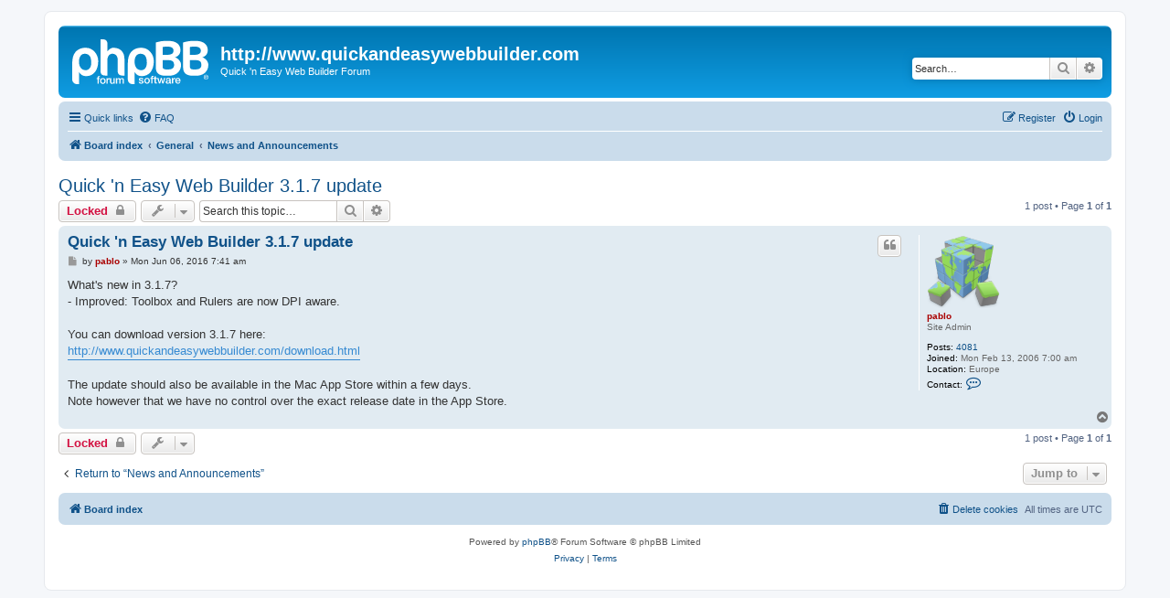

--- FILE ---
content_type: text/html; charset=UTF-8
request_url: https://quickandeasywebbuilder.com/forum/viewtopic.php?t=43914&sid=a92245df40564642eccf1231bbcb2b10
body_size: 5313
content:
<!DOCTYPE html>
<html dir="ltr" lang="en-gb">
<head>
<meta charset="utf-8" />
<meta http-equiv="X-UA-Compatible" content="IE=edge">
<meta name="viewport" content="width=device-width, initial-scale=1" />

<title>Quick 'n Easy Web Builder 3.1.7 update - http://www.quickandeasywebbuilder.com</title>

	<link rel="alternate" type="application/atom+xml" title="Feed - http://www.quickandeasywebbuilder.com" href="/forum/app.php/feed?sid=855ac2bd13d978f5332352318fb25cca">	<link rel="alternate" type="application/atom+xml" title="Feed - News" href="/forum/app.php/feed/news?sid=855ac2bd13d978f5332352318fb25cca">	<link rel="alternate" type="application/atom+xml" title="Feed - All forums" href="/forum/app.php/feed/forums?sid=855ac2bd13d978f5332352318fb25cca">	<link rel="alternate" type="application/atom+xml" title="Feed - New Topics" href="/forum/app.php/feed/topics?sid=855ac2bd13d978f5332352318fb25cca">		<link rel="alternate" type="application/atom+xml" title="Feed - Forum - News and Announcements" href="/forum/app.php/feed/forum/1?sid=855ac2bd13d978f5332352318fb25cca">	<link rel="alternate" type="application/atom+xml" title="Feed - Topic - Quick 'n Easy Web Builder 3.1.7 update" href="/forum/app.php/feed/topic/43914?sid=855ac2bd13d978f5332352318fb25cca">	
	<link rel="canonical" href="https://quickandeasywebbuilder.com/forum/viewtopic.php?t=43914">

<!--
	phpBB style name: prosilver
	Based on style:   prosilver (this is the default phpBB3 style)
	Original author:  Tom Beddard ( http://www.subBlue.com/ )
	Modified by:
-->

<link href="./assets/css/font-awesome.min.css?assets_version=17" rel="stylesheet">
<link href="./styles/prosilver/theme/stylesheet.css?assets_version=17" rel="stylesheet">
<link href="./styles/prosilver/theme/en/stylesheet.css?assets_version=17" rel="stylesheet">




<!--[if lte IE 9]>
	<link href="./styles/prosilver/theme/tweaks.css?assets_version=17" rel="stylesheet">
<![endif]-->





</head>
<body id="phpbb" class="nojs notouch section-viewtopic ltr ">


<div id="wrap" class="wrap">
	<a id="top" class="top-anchor" accesskey="t"></a>
	<div id="page-header">
		<div class="headerbar" role="banner">
					<div class="inner">

			<div id="site-description" class="site-description">
		<a id="logo" class="logo" href="./index.php?sid=855ac2bd13d978f5332352318fb25cca" title="Board index">
					<span class="site_logo"></span>
				</a>
				<h1>http://www.quickandeasywebbuilder.com</h1>
				<p>Quick 'n Easy Web Builder Forum</p>
				<p class="skiplink"><a href="#start_here">Skip to content</a></p>
			</div>

									<div id="search-box" class="search-box search-header" role="search">
				<form action="./search.php?sid=855ac2bd13d978f5332352318fb25cca" method="get" id="search">
				<fieldset>
					<input name="keywords" id="keywords" type="search" maxlength="128" title="Search for keywords" class="inputbox search tiny" size="20" value="" placeholder="Search…" />
					<button class="button button-search" type="submit" title="Search">
						<i class="icon fa-search fa-fw" aria-hidden="true"></i><span class="sr-only">Search</span>
					</button>
					<a href="./search.php?sid=855ac2bd13d978f5332352318fb25cca" class="button button-search-end" title="Advanced search">
						<i class="icon fa-cog fa-fw" aria-hidden="true"></i><span class="sr-only">Advanced search</span>
					</a>
					<input type="hidden" name="sid" value="855ac2bd13d978f5332352318fb25cca" />

				</fieldset>
				</form>
			</div>
						
			</div>
					</div>
				<div class="navbar" role="navigation">
	<div class="inner">

	<ul id="nav-main" class="nav-main linklist" role="menubar">

		<li id="quick-links" class="quick-links dropdown-container responsive-menu" data-skip-responsive="true">
			<a href="#" class="dropdown-trigger">
				<i class="icon fa-bars fa-fw" aria-hidden="true"></i><span>Quick links</span>
			</a>
			<div class="dropdown">
				<div class="pointer"><div class="pointer-inner"></div></div>
				<ul class="dropdown-contents" role="menu">
					
											<li class="separator"></li>
																									<li>
								<a href="./search.php?search_id=unanswered&amp;sid=855ac2bd13d978f5332352318fb25cca" role="menuitem">
									<i class="icon fa-file-o fa-fw icon-gray" aria-hidden="true"></i><span>Unanswered topics</span>
								</a>
							</li>
							<li>
								<a href="./search.php?search_id=active_topics&amp;sid=855ac2bd13d978f5332352318fb25cca" role="menuitem">
									<i class="icon fa-file-o fa-fw icon-blue" aria-hidden="true"></i><span>Active topics</span>
								</a>
							</li>
							<li class="separator"></li>
							<li>
								<a href="./search.php?sid=855ac2bd13d978f5332352318fb25cca" role="menuitem">
									<i class="icon fa-search fa-fw" aria-hidden="true"></i><span>Search</span>
								</a>
							</li>
					
										<li class="separator"></li>

									</ul>
			</div>
		</li>

				<li data-skip-responsive="true">
			<a href="/forum/app.php/help/faq?sid=855ac2bd13d978f5332352318fb25cca" rel="help" title="Frequently Asked Questions" role="menuitem">
				<i class="icon fa-question-circle fa-fw" aria-hidden="true"></i><span>FAQ</span>
			</a>
		</li>
						
			<li class="rightside"  data-skip-responsive="true">
			<a href="./ucp.php?mode=login&amp;redirect=viewtopic.php%3Ft%3D43914&amp;sid=855ac2bd13d978f5332352318fb25cca" title="Login" accesskey="x" role="menuitem">
				<i class="icon fa-power-off fa-fw" aria-hidden="true"></i><span>Login</span>
			</a>
		</li>
					<li class="rightside" data-skip-responsive="true">
				<a href="./ucp.php?mode=register&amp;sid=855ac2bd13d978f5332352318fb25cca" role="menuitem">
					<i class="icon fa-pencil-square-o  fa-fw" aria-hidden="true"></i><span>Register</span>
				</a>
			</li>
						</ul>

	<ul id="nav-breadcrumbs" class="nav-breadcrumbs linklist navlinks" role="menubar">
				
		
		<li class="breadcrumbs" itemscope itemtype="https://schema.org/BreadcrumbList">

			
							<span class="crumb" itemtype="https://schema.org/ListItem" itemprop="itemListElement" itemscope><a itemprop="item" href="./index.php?sid=855ac2bd13d978f5332352318fb25cca" accesskey="h" data-navbar-reference="index"><i class="icon fa-home fa-fw"></i><span itemprop="name">Board index</span></a><meta itemprop="position" content="1" /></span>

											
								<span class="crumb" itemtype="https://schema.org/ListItem" itemprop="itemListElement" itemscope data-forum-id="45"><a itemprop="item" href="./viewforum.php?f=45&amp;sid=855ac2bd13d978f5332352318fb25cca"><span itemprop="name">General</span></a><meta itemprop="position" content="2" /></span>
															
								<span class="crumb" itemtype="https://schema.org/ListItem" itemprop="itemListElement" itemscope data-forum-id="1"><a itemprop="item" href="./viewforum.php?f=1&amp;sid=855ac2bd13d978f5332352318fb25cca"><span itemprop="name">News and Announcements</span></a><meta itemprop="position" content="3" /></span>
							
					</li>

		
					<li class="rightside responsive-search">
				<a href="./search.php?sid=855ac2bd13d978f5332352318fb25cca" title="View the advanced search options" role="menuitem">
					<i class="icon fa-search fa-fw" aria-hidden="true"></i><span class="sr-only">Search</span>
				</a>
			</li>
			</ul>

	</div>
</div>
	</div>

	
	<a id="start_here" class="anchor"></a>
	<div id="page-body" class="page-body" role="main">
		
		
<h2 class="topic-title"><a href="./viewtopic.php?t=43914&amp;sid=855ac2bd13d978f5332352318fb25cca">Quick 'n Easy Web Builder 3.1.7 update</a></h2>
<!-- NOTE: remove the style="display: none" when you want to have the forum description on the topic body -->
<div style="display: none !important;">All the latest news about Quick 'n Easy Web Builder can be read in this section<br>
<br>
<span style="font-size: 125%; line-height: 116%;"><strong class="text-strong">*** Current version: Quick 'n Easy Web Builder 12.2.0 ***</strong><br>
<br>
</span><br /></div>


<div class="action-bar bar-top">
	
			<a href="./posting.php?mode=reply&amp;t=43914&amp;sid=855ac2bd13d978f5332352318fb25cca" class="button" title="This topic is locked, you cannot edit posts or make further replies.">
							<span>Locked</span> <i class="icon fa-lock fa-fw" aria-hidden="true"></i>
					</a>
	
			<div class="dropdown-container dropdown-button-control topic-tools">
		<span title="Topic tools" class="button button-secondary dropdown-trigger dropdown-select">
			<i class="icon fa-wrench fa-fw" aria-hidden="true"></i>
			<span class="caret"><i class="icon fa-sort-down fa-fw" aria-hidden="true"></i></span>
		</span>
		<div class="dropdown">
			<div class="pointer"><div class="pointer-inner"></div></div>
			<ul class="dropdown-contents">
																												<li>
					<a href="./viewtopic.php?t=43914&amp;sid=855ac2bd13d978f5332352318fb25cca&amp;view=print" title="Print view" accesskey="p">
						<i class="icon fa-print fa-fw" aria-hidden="true"></i><span>Print view</span>
					</a>
				</li>
											</ul>
		</div>
	</div>
	
			<div class="search-box" role="search">
			<form method="get" id="topic-search" action="./search.php?sid=855ac2bd13d978f5332352318fb25cca">
			<fieldset>
				<input class="inputbox search tiny"  type="search" name="keywords" id="search_keywords" size="20" placeholder="Search this topic…" />
				<button class="button button-search" type="submit" title="Search">
					<i class="icon fa-search fa-fw" aria-hidden="true"></i><span class="sr-only">Search</span>
				</button>
				<a href="./search.php?sid=855ac2bd13d978f5332352318fb25cca" class="button button-search-end" title="Advanced search">
					<i class="icon fa-cog fa-fw" aria-hidden="true"></i><span class="sr-only">Advanced search</span>
				</a>
				<input type="hidden" name="t" value="43914" />
<input type="hidden" name="sf" value="msgonly" />
<input type="hidden" name="sid" value="855ac2bd13d978f5332352318fb25cca" />

			</fieldset>
			</form>
		</div>
	
			<div class="pagination">
			1 post
							&bull; Page <strong>1</strong> of <strong>1</strong>
					</div>
		</div>




			<div id="p212878" class="post has-profile bg2">
		<div class="inner">

		<dl class="postprofile" id="profile212878">
			<dt class="has-profile-rank has-avatar">
				<div class="avatar-container">
																<a href="./memberlist.php?mode=viewprofile&amp;u=2&amp;sid=855ac2bd13d978f5332352318fb25cca" class="avatar"><img class="avatar" src="./download/file.php?avatar=2_1465971018.png" width="80" height="80" alt="User avatar" /></a>														</div>
								<a href="./memberlist.php?mode=viewprofile&amp;u=2&amp;sid=855ac2bd13d978f5332352318fb25cca" style="color: #AA0000;" class="username-coloured">pablo</a>							</dt>

						<dd class="profile-rank">Site Admin</dd>			
		<dd class="profile-posts"><strong>Posts:</strong> <a href="./search.php?author_id=2&amp;sr=posts&amp;sid=855ac2bd13d978f5332352318fb25cca">4081</a></dd>		<dd class="profile-joined"><strong>Joined:</strong> Mon Feb 13, 2006 7:00 am</dd>		
		
																<dd class="profile-custom-field profile-phpbb_location"><strong>Location:</strong> Europe</dd>
							
							<dd class="profile-contact">
				<strong>Contact:</strong>
				<div class="dropdown-container dropdown-left">
					<a href="#" class="dropdown-trigger" title="Contact pablo">
						<i class="icon fa-commenting-o fa-fw icon-lg" aria-hidden="true"></i><span class="sr-only">Contact pablo</span>
					</a>
					<div class="dropdown">
						<div class="pointer"><div class="pointer-inner"></div></div>
						<div class="dropdown-contents contact-icons">
																																								<div>
																	<a href="http://www.quickandeasywebbuilder.com" title="Website" class="last-cell">
										<span class="contact-icon phpbb_website-icon">Website</span>									</a>
																	</div>
																					</div>
					</div>
				</div>
			</dd>
				
		</dl>

		<div class="postbody">
						<div id="post_content212878">

					<h3 class="first">
						<a href="./viewtopic.php?p=212878&amp;sid=855ac2bd13d978f5332352318fb25cca#p212878">Quick 'n Easy Web Builder 3.1.7 update</a>
		</h3>

													<ul class="post-buttons">
																																									<li>
							<a href="./posting.php?mode=quote&amp;p=212878&amp;sid=855ac2bd13d978f5332352318fb25cca" title="Reply with quote" class="button button-icon-only">
								<i class="icon fa-quote-left fa-fw" aria-hidden="true"></i><span class="sr-only">Quote</span>
							</a>
						</li>
														</ul>
							
						<p class="author">
									<a class="unread" href="./viewtopic.php?p=212878&amp;sid=855ac2bd13d978f5332352318fb25cca#p212878" title="Post">
						<i class="icon fa-file fa-fw icon-lightgray icon-md" aria-hidden="true"></i><span class="sr-only">Post</span>
					</a>
								<span class="responsive-hide">by <strong><a href="./memberlist.php?mode=viewprofile&amp;u=2&amp;sid=855ac2bd13d978f5332352318fb25cca" style="color: #AA0000;" class="username-coloured">pablo</a></strong> &raquo; </span><time datetime="2016-06-06T07:41:47+00:00">Mon Jun 06, 2016 7:41 am</time>
			</p>
			
			
			
			<div class="content">What's new in 3.1.7?<br>
- Improved: Toolbox and Rulers are now DPI aware.<br>
<br>
You can download version 3.1.7 here:<br>
<a href="http://www.quickandeasywebbuilder.com/download.html" class="postlink">http://www.quickandeasywebbuilder.com/download.html</a><br>
<br>
The update should also be available in the Mac App Store within a few days.<br>
Note however that we have no control over the exact release date in the App Store.</div>

			
			
									
						
										
						</div>

		</div>

				<div class="back2top">
						<a href="#top" class="top" title="Top">
				<i class="icon fa-chevron-circle-up fa-fw icon-gray" aria-hidden="true"></i>
				<span class="sr-only">Top</span>
			</a>
					</div>
		
		</div>
	</div>

	

	<div class="action-bar bar-bottom">
	
			<a href="./posting.php?mode=reply&amp;t=43914&amp;sid=855ac2bd13d978f5332352318fb25cca" class="button" title="This topic is locked, you cannot edit posts or make further replies.">
							<span>Locked</span> <i class="icon fa-lock fa-fw" aria-hidden="true"></i>
					</a>
		
		<div class="dropdown-container dropdown-button-control topic-tools">
		<span title="Topic tools" class="button button-secondary dropdown-trigger dropdown-select">
			<i class="icon fa-wrench fa-fw" aria-hidden="true"></i>
			<span class="caret"><i class="icon fa-sort-down fa-fw" aria-hidden="true"></i></span>
		</span>
		<div class="dropdown">
			<div class="pointer"><div class="pointer-inner"></div></div>
			<ul class="dropdown-contents">
																												<li>
					<a href="./viewtopic.php?t=43914&amp;sid=855ac2bd13d978f5332352318fb25cca&amp;view=print" title="Print view" accesskey="p">
						<i class="icon fa-print fa-fw" aria-hidden="true"></i><span>Print view</span>
					</a>
				</li>
											</ul>
		</div>
	</div>

	
	
	
			<div class="pagination">
			1 post
							&bull; Page <strong>1</strong> of <strong>1</strong>
					</div>
	</div>


<div class="action-bar actions-jump">
		<p class="jumpbox-return">
		<a href="./viewforum.php?f=1&amp;sid=855ac2bd13d978f5332352318fb25cca" class="left-box arrow-left" accesskey="r">
			<i class="icon fa-angle-left fa-fw icon-black" aria-hidden="true"></i><span>Return to “News and Announcements”</span>
		</a>
	</p>
	
		<div class="jumpbox dropdown-container dropdown-container-right dropdown-up dropdown-left dropdown-button-control" id="jumpbox">
			<span title="Jump to" class="button button-secondary dropdown-trigger dropdown-select">
				<span>Jump to</span>
				<span class="caret"><i class="icon fa-sort-down fa-fw" aria-hidden="true"></i></span>
			</span>
		<div class="dropdown">
			<div class="pointer"><div class="pointer-inner"></div></div>
			<ul class="dropdown-contents">
																				<li><a href="./viewforum.php?f=45&amp;sid=855ac2bd13d978f5332352318fb25cca" class="jumpbox-cat-link"> <span> General</span></a></li>
																<li><a href="./viewforum.php?f=12&amp;sid=855ac2bd13d978f5332352318fb25cca" class="jumpbox-sub-link"><span class="spacer"></span> <span>&#8627; &nbsp; Welcome to the Quick 'n Easy Web Builder Forum!</span></a></li>
																<li><a href="./viewforum.php?f=1&amp;sid=855ac2bd13d978f5332352318fb25cca" class="jumpbox-sub-link"><span class="spacer"></span> <span>&#8627; &nbsp; News and Announcements</span></a></li>
																<li><a href="./viewforum.php?f=46&amp;sid=855ac2bd13d978f5332352318fb25cca" class="jumpbox-cat-link"> <span> Quick 'n Easy Web Builder</span></a></li>
																<li><a href="./viewforum.php?f=30&amp;sid=855ac2bd13d978f5332352318fb25cca" class="jumpbox-sub-link"><span class="spacer"></span> <span>&#8627; &nbsp; Quick 'n Easy Web Builder Order and Activation Issues</span></a></li>
																<li><a href="./viewforum.php?f=10&amp;sid=855ac2bd13d978f5332352318fb25cca" class="jumpbox-sub-link"><span class="spacer"></span> <span>&#8627; &nbsp; Quick 'n Easy Web Builder FAQ</span></a></li>
											</ul>
		</div>
	</div>

	</div>



			</div>


<div id="page-footer" class="page-footer" role="contentinfo">
	<div class="navbar" role="navigation">
	<div class="inner">

	<ul id="nav-footer" class="nav-footer linklist" role="menubar">
		<li class="breadcrumbs">
									<span class="crumb"><a href="./index.php?sid=855ac2bd13d978f5332352318fb25cca" data-navbar-reference="index"><i class="icon fa-home fa-fw" aria-hidden="true"></i><span>Board index</span></a></span>					</li>
		
				<li class="rightside">All times are <span title="UTC">UTC</span></li>
							<li class="rightside">
				<a href="/forum/app.php/user/delete_cookies?sid=855ac2bd13d978f5332352318fb25cca" data-ajax="true" data-refresh="true" role="menuitem">
					<i class="icon fa-trash fa-fw" aria-hidden="true"></i><span>Delete cookies</span>
				</a>
			</li>
														</ul>

	</div>
</div>

	<div class="copyright">
				<p class="footer-row">
			<span class="footer-copyright">Powered by <a href="https://www.phpbb.com/">phpBB</a>&reg; Forum Software &copy; phpBB Limited</span>
		</p>
						<p class="footer-row" role="menu">
			<a class="footer-link" href="./ucp.php?mode=privacy&amp;sid=855ac2bd13d978f5332352318fb25cca" title="Privacy" role="menuitem">
				<span class="footer-link-text">Privacy</span>
			</a>
			|
			<a class="footer-link" href="./ucp.php?mode=terms&amp;sid=855ac2bd13d978f5332352318fb25cca" title="Terms" role="menuitem">
				<span class="footer-link-text">Terms</span>
			</a>
		</p>
					</div>

	<div id="darkenwrapper" class="darkenwrapper" data-ajax-error-title="AJAX error" data-ajax-error-text="Something went wrong when processing your request." data-ajax-error-text-abort="User aborted request." data-ajax-error-text-timeout="Your request timed out; please try again." data-ajax-error-text-parsererror="Something went wrong with the request and the server returned an invalid reply.">
		<div id="darken" class="darken">&nbsp;</div>
	</div>

	<div id="phpbb_alert" class="phpbb_alert" data-l-err="Error" data-l-timeout-processing-req="Request timed out.">
		<a href="#" class="alert_close">
			<i class="icon fa-times-circle fa-fw" aria-hidden="true"></i>
		</a>
		<h3 class="alert_title">&nbsp;</h3><p class="alert_text"></p>
	</div>
	<div id="phpbb_confirm" class="phpbb_alert">
		<a href="#" class="alert_close">
			<i class="icon fa-times-circle fa-fw" aria-hidden="true"></i>
		</a>
		<div class="alert_text"></div>
	</div>
</div>

</div>

<div>
	<a id="bottom" class="anchor" accesskey="z"></a>
	<img class="sr-only" aria-hidden="true" src="&#x2F;forum&#x2F;app.php&#x2F;cron&#x2F;cron.task.core.tidy_search&#x3F;sid&#x3D;855ac2bd13d978f5332352318fb25cca" width="1" height="1" alt="">
</div>

<script src="./assets/javascript/jquery-3.7.1.min.js?assets_version=17"></script>
<script src="./assets/javascript/core.js?assets_version=17"></script>



<script src="./styles/prosilver/template/forum_fn.js?assets_version=17"></script>
<script src="./styles/prosilver/template/ajax.js?assets_version=17"></script>



</body>
</html>
